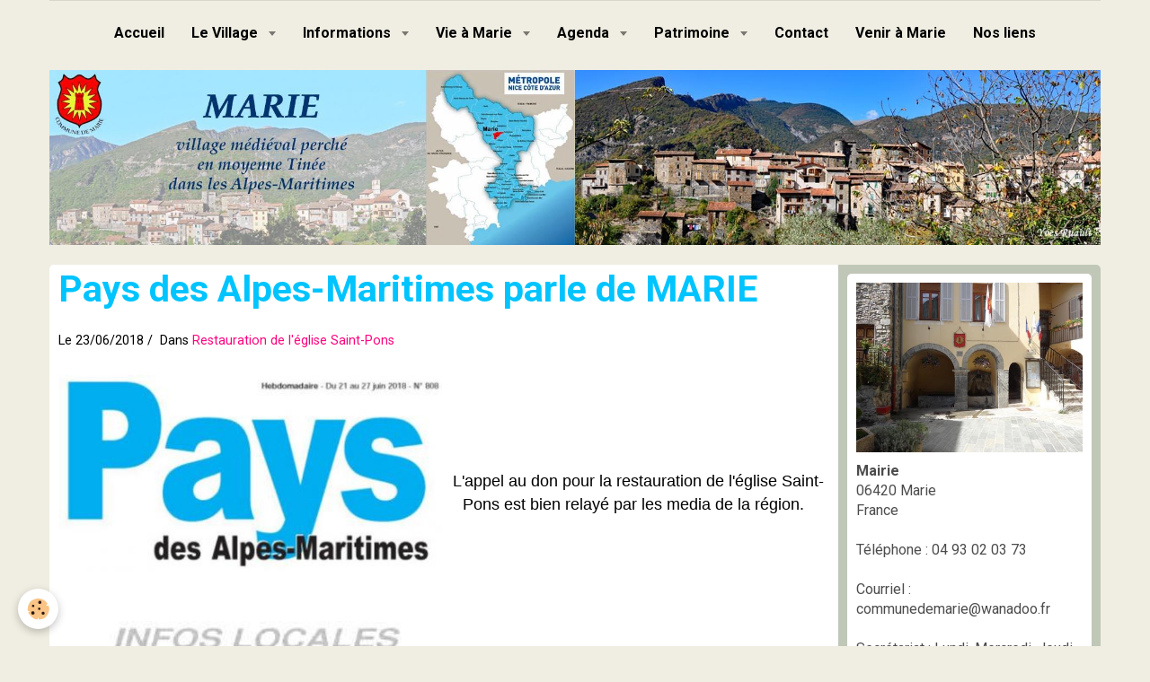

--- FILE ---
content_type: text/html; charset=UTF-8
request_url: https://www.ville-marie.fr/blog/restauration-de-l-eglise-saint-pons/pays-des-alpes-maritimes-parle-de-marie.html
body_size: 56932
content:
    <!DOCTYPE html>
<html lang="fr">
    <head>
        <title>Pays des Alpes-Maritimes parle de MARIE</title>
        <meta name="theme-color" content="#F0EEE2">
        <meta name="msapplication-navbutton-color" content="#F0EEE2">
        <meta name="apple-mobile-web-app-capable" content="yes">
        <meta name="apple-mobile-web-app-status-bar-style" content="black-translucent">

        <!-- pretty / playful -->
<meta http-equiv="Content-Type" content="text/html; charset=utf-8">
<!--[if IE]>
<meta http-equiv="X-UA-Compatible" content="IE=edge">
<![endif]-->
<meta name="viewport" content="width=device-width, initial-scale=1, maximum-scale=1.0, user-scalable=no">
<meta name="msapplication-tap-highlight" content="no">
  <link rel="alternate" type="application/rss+xml" href="https://www.ville-marie.fr/blog/do/rss.xml" />
  <meta name="twitter:title" content="Pays des Alpes-Maritimes parle de MARIE"/>
  <meta property="og:title" content="Pays des Alpes-Maritimes parle de MARIE"/>
  <meta property="og:url" content="https://www.ville-marie.fr/blog/restauration-de-l-eglise-saint-pons/pays-des-alpes-maritimes-parle-de-marie.html"/>
  <meta property="og:type" content="article"/>
  <meta name="description" content="   			  			 L'appel au don pour la restauration de l'église Saint-Pons est bien relayé par les media de la région. "/>
  <meta name="twitter:description" content="   			  			 L'appel au don pour la restauration de l'église Saint-Pons est bien relayé par les media de la région. "/>
  <meta property="og:description" content="   			  			 L'appel au don pour la restauration de l'église Saint-Pons est bien relayé par les media de la région. "/>
  <meta name="twitter:card" content="summary_large_image"/>
  <link rel="canonical" href="https://www.ville-marie.fr/blog/restauration-de-l-eglise-saint-pons/pays-des-alpes-maritimes-parle-de-marie.html">
<meta name="generator" content="e-monsite (e-monsite.com)">

<link rel="icon" href="https://www.ville-marie.fr/medias/site/favicon/blason-hd.jpg">


<link href="https://fonts.googleapis.com/css?family=Roboto:300,400,700&amp;display=swap" rel="stylesheet">





                
                
                
                
        
        <link href="https://maxcdn.bootstrapcdn.com/font-awesome/4.7.0/css/font-awesome.min.css" rel="stylesheet">

        <link href="//www.ville-marie.fr/themes/combined.css?v=6_1665404070_272" rel="stylesheet">

        <!-- EMS FRAMEWORK -->
        <script src="//www.ville-marie.fr/medias/static/themes/ems_framework/js/jquery.min.js"></script>
        <!-- HTML5 shim and Respond.js for IE8 support of HTML5 elements and media queries -->
        <!--[if lt IE 9]>
        <script src="//www.ville-marie.fr/medias/static/themes/ems_framework/js/html5shiv.min.js"></script>
        <script src="//www.ville-marie.fr/medias/static/themes/ems_framework/js/respond.min.js"></script>
        <![endif]-->

        <script src="//www.ville-marie.fr/medias/static/themes/ems_framework/js/ems-framework.min.js?v=2080"></script>

        <script src="https://www.ville-marie.fr/themes/content.js?v=6_1665404070_272&lang=fr"></script>

            <script src="//www.ville-marie.fr/medias/static/js/rgpd-cookies/jquery.rgpd-cookies.js?v=2080"></script>
    <script>
                                    $(document).ready(function() {
            $.RGPDCookies({
                theme: 'ems_framework',
                site: 'www.ville-marie.fr',
                privacy_policy_link: '/about/privacypolicy/',
                cookies: [{"id":null,"favicon_url":"https:\/\/ssl.gstatic.com\/analytics\/20210414-01\/app\/static\/analytics_standard_icon.png","enabled":true,"model":"google_analytics","title":"Google Analytics","short_description":"Permet d'analyser les statistiques de consultation de notre site","long_description":"Indispensable pour piloter notre site internet, il permet de mesurer des indicateurs comme l\u2019affluence, les produits les plus consult\u00e9s, ou encore la r\u00e9partition g\u00e9ographique des visiteurs.","privacy_policy_url":"https:\/\/support.google.com\/analytics\/answer\/6004245?hl=fr","slug":"google-analytics"},{"id":null,"favicon_url":"","enabled":true,"model":"addthis","title":"AddThis","short_description":"Partage social","long_description":"Nous utilisons cet outil afin de vous proposer des liens de partage vers des plateformes tiers comme Twitter, Facebook, etc.","privacy_policy_url":"https:\/\/www.oracle.com\/legal\/privacy\/addthis-privacy-policy.html","slug":"addthis"}],
                modal_title: 'Gestion\u0020des\u0020cookies',
                modal_description: 'd\u00E9pose\u0020des\u0020cookies\u0020pour\u0020am\u00E9liorer\u0020votre\u0020exp\u00E9rience\u0020de\u0020navigation,\nmesurer\u0020l\u0027audience\u0020du\u0020site\u0020internet,\u0020afficher\u0020des\u0020publicit\u00E9s\u0020personnalis\u00E9es,\nr\u00E9aliser\u0020des\u0020campagnes\u0020cibl\u00E9es\u0020et\u0020personnaliser\u0020l\u0027interface\u0020du\u0020site.',
                privacy_policy_label: 'Consulter\u0020la\u0020politique\u0020de\u0020confidentialit\u00E9',
                check_all_label: 'Tout\u0020cocher',
                refuse_button: 'Refuser',
                settings_button: 'Param\u00E9trer',
                accept_button: 'Accepter',
                callback: function() {
                    // website google analytics case (with gtag), consent "on the fly"
                    if ('gtag' in window && typeof window.gtag === 'function') {
                        if (window.jsCookie.get('rgpd-cookie-google-analytics') === undefined
                            || window.jsCookie.get('rgpd-cookie-google-analytics') === '0') {
                            gtag('consent', 'update', {
                                'ad_storage': 'denied',
                                'analytics_storage': 'denied'
                            });
                        } else {
                            gtag('consent', 'update', {
                                'ad_storage': 'granted',
                                'analytics_storage': 'granted'
                            });
                        }
                    }
                }
            });
        });
    </script>
        <script async src="https://www.googletagmanager.com/gtag/js?id=G-4VN4372P6E"></script>
<script>
    window.dataLayer = window.dataLayer || [];
    function gtag(){dataLayer.push(arguments);}
    
    gtag('consent', 'default', {
        'ad_storage': 'denied',
        'analytics_storage': 'denied'
    });
    
    gtag('js', new Date());
    gtag('config', 'G-4VN4372P6E');
</script>

        
    <!-- Global site tag (gtag.js) -->
        <script async src="https://www.googletagmanager.com/gtag/js?id=UA-126298897-1"></script>
        <script>
        window.dataLayer = window.dataLayer || [];
        function gtag(){dataLayer.push(arguments);}

gtag('consent', 'default', {
            'ad_storage': 'denied',
            'analytics_storage': 'denied'
        });
        gtag('set', 'allow_ad_personalization_signals', false);
                gtag('js', new Date());
        gtag('config', 'UA-126298897-1');
        gtag('config', 'G-281415145');
    </script>

        <style>
        #overlay{position:fixed;top:0;left:0;width:100vw;height:100vh;z-index:1001}
                </style>
        <script type="application/ld+json">
    {
        "@context" : "https://schema.org/",
        "@type" : "WebSite",
        "name" : "COMMUNE DE MARIE",
        "url" : "https://www.ville-marie.fr/"
    }
</script>
            </head>
    <body id="blog_run_restauration-de-l-eglise-saint-pons" class="default">
        
                        <!-- HEADER -->
        <header id="header" class="navbar container" data-fixed="true" data-margin-top="false" data-margin-bottom="false">
            <div id="header-main" data-padding="false">
                
                                <nav id="menu" class="collapse">
                                                                        <ul class="nav navbar-nav">
                    <li>
                <a href="https://www.ville-marie.fr/">
                                        Accueil
                </a>
                            </li>
                    <li class="subnav">
                <a href="https://www.ville-marie.fr/pages/le-village/" class="subnav-toggle" data-toggle="subnav" data-animation="slide">
                                        Le Village
                </a>
                                    <ul class="nav subnav-menu">
                                                    <li>
                                <a href="https://www.ville-marie.fr/pages/le-village/editorial.html">
                                    Mon Village par Gérard Steppel
                                </a>
                                                            </li>
                                                    <li>
                                <a href="https://www.ville-marie.fr/pages/le-village/presentation.html">
                                    Présentation
                                </a>
                                                            </li>
                                                    <li>
                                <a href="https://www.ville-marie.fr/pages/le-village/histoire.html">
                                    Histoire
                                </a>
                                                            </li>
                                                    <li>
                                <a href="https://www.ville-marie.fr/pages/le-village/visite-new.html">
                                    Visite
                                </a>
                                                            </li>
                                                    <li>
                                <a href="https://www.ville-marie.fr/pages/le-village/art-et-culture-1-1.html">
                                    Art et Culture
                                </a>
                                                            </li>
                                                    <li>
                                <a href="https://www.ville-marie.fr/pages/le-village/un-autre-village-s-appelle-marie-dans-le-monde.html">
                                    MARIE - Arkansas
                                </a>
                                                            </li>
                                                    <li>
                                <a href="https://www.ville-marie.fr/pages/le-village/sites-historiques-grimadi-de-monaco.html">
                                    Sites Historiques Grimaldi de 
                                </a>
                                                            </li>
                                                    <li>
                                <a href="https://www.ville-marie.fr/pages/le-village/les-sentiers-de-marie-entre-ciel-et-tinee-.html">
                                    Les Sentiers de Marie, Entre Ciel et Tinée.
                                </a>
                                                            </li>
                                                    <li>
                                <a href="https://www.ville-marie.fr/pages/le-village/marie-en-photos.html">
                                    MARIE en photos
                                </a>
                                                            </li>
                                            </ul>
                            </li>
                    <li class="subnav">
                <a href="https://www.ville-marie.fr/pages/infos-pratiques/" class="subnav-toggle" data-toggle="subnav" data-animation="slide">
                                        Informations
                </a>
                                    <ul class="nav subnav-menu">
                                                    <li class="subnav">
                                <a href="https://www.ville-marie.fr/pages/infos-pratiques/cr-conseil/" class="subnav-toggle" data-toggle="subnav" data-animation="slide">
                                    Conseil Municipal
                                </a>
                                                                    <ul class="nav subnav-menu">
                                                                                    <li>
                                                <a href="https://www.ville-marie.fr/pages/infos-pratiques/cr-conseil/cr-conseil/">Comptes Rendus des Conseils municipaux</a>
                                            </li>
                                                                                    <li>
                                                <a href="https://www.ville-marie.fr/pages/infos-pratiques/cr-conseil/conseil-municipal.html">Présentation</a>
                                            </li>
                                                                                    <li>
                                                <a href="https://www.ville-marie.fr/pages/infos-pratiques/cr-conseil/commissions-mubicipales.html">Commissions municipales</a>
                                            </li>
                                                                            </ul>
                                                            </li>
                                                    <li>
                                <a href="https://www.ville-marie.fr/pages/infos-pratiques/risques-majeurs-1.html">
                                    Risques Majeurs
                                </a>
                                                            </li>
                                                    <li>
                                <a href="https://www.ville-marie.fr/pages/infos-pratiques/informations-pratiques.html">
                                    Services Municipaux
                                </a>
                                                            </li>
                                                    <li>
                                <a href="https://www.ville-marie.fr/pages/infos-pratiques/informations-paroissiales.html">
                                    Paroissiales
                                </a>
                                                            </li>
                                                    <li>
                                <a href="https://www.ville-marie.fr/pages/infos-pratiques/pratique-2-1.html">
                                    Pratiques
                                </a>
                                                            </li>
                                            </ul>
                            </li>
                    <li class="subnav">
                <a href="https://www.ville-marie.fr/pages/vie-a-marie/" class="subnav-toggle" data-toggle="subnav" data-animation="slide">
                                        Vie à Marie
                </a>
                                    <ul class="nav subnav-menu">
                                                    <li class="subnav">
                                <a href="https://www.ville-marie.fr/pages/vie-a-marie/associations/" class="subnav-toggle" data-toggle="subnav" data-animation="slide">
                                    Associations
                                </a>
                                                                    <ul class="nav subnav-menu">
                                                                                    <li>
                                                <a href="https://www.ville-marie.fr/pages/vie-a-marie/associations/comite-des-fetes-dei-courcoussoun-1.html">Comité des Fêtes</a>
                                            </li>
                                                                                    <li>
                                                <a href="https://www.ville-marie.fr/pages/vie-a-marie/associations/marie-patrimoine.html">Marie Patrimoine</a>
                                            </li>
                                                                                    <li>
                                                <a href="https://www.ville-marie.fr/pages/vie-a-marie/associations/societe-de-chasse.html">Société de Chasse</a>
                                            </li>
                                                                            </ul>
                                                            </li>
                                                    <li class="subnav">
                                <a href="https://www.ville-marie.fr/pages/vie-a-marie/hebergement-restauration/" class="subnav-toggle" data-toggle="subnav" data-animation="slide">
                                    Hébergement & Restauration
                                </a>
                                                                    <ul class="nav subnav-menu">
                                                                                    <li>
                                                <a href="https://www.ville-marie.fr/pages/vie-a-marie/hebergement-restauration/hebergements.html">Hébergements</a>
                                            </li>
                                                                                    <li>
                                                <a href="https://www.ville-marie.fr/pages/vie-a-marie/hebergement-restauration/restauration.html">Restauration</a>
                                            </li>
                                                                            </ul>
                                                            </li>
                                                    <li class="subnav">
                                <a href="https://www.ville-marie.fr/pages/vie-a-marie/artisanat-commerces/" class="subnav-toggle" data-toggle="subnav" data-animation="slide">
                                    Artisanat & Commerces
                                </a>
                                                                    <ul class="nav subnav-menu">
                                                                                    <li>
                                                <a href="https://www.ville-marie.fr/pages/vie-a-marie/artisanat-commerces/artisanat.html">Artisanat</a>
                                            </li>
                                                                                    <li>
                                                <a href="https://www.ville-marie.fr/pages/vie-a-marie/artisanat-commerces/entreprises.html">Entreprises</a>
                                            </li>
                                                                                    <li>
                                                <a href="https://www.ville-marie.fr/pages/vie-a-marie/artisanat-commerces/commerces-a-proximite.html">Commerces de Proximité</a>
                                            </li>
                                                                            </ul>
                                                            </li>
                                                    <li class="subnav">
                                <a href="https://www.ville-marie.fr/pages/vie-a-marie/produits-du-terroir/" class="subnav-toggle" data-toggle="subnav" data-animation="slide">
                                    Produits du Terroir
                                </a>
                                                                    <ul class="nav subnav-menu">
                                                                                    <li>
                                                <a href="https://www.ville-marie.fr/pages/vie-a-marie/produits-du-terroir/la-ferme-da-cousta.html">La Ferme da Cousta</a>
                                            </li>
                                                                                    <li>
                                                <a href="https://www.ville-marie.fr/pages/vie-a-marie/produits-du-terroir/les-jardins-de-marie-1.html">Les Jardins de Marie</a>
                                            </li>
                                                                                    <li>
                                                <a href="https://www.ville-marie.fr/pages/vie-a-marie/produits-du-terroir/les-saveurs-de-l-oustal.html">Les Saveurs de l'Oustal</a>
                                            </li>
                                                                                    <li>
                                                <a href="https://www.ville-marie.fr/pages/vie-a-marie/produits-du-terroir/vacherie-de-marie.html">GAEC Eleveurs des Baous</a>
                                            </li>
                                                                            </ul>
                                                            </li>
                                                    <li class="subnav">
                                <a href="https://www.ville-marie.fr/pages/vie-a-marie/loisirs/" class="subnav-toggle" data-toggle="subnav" data-animation="slide">
                                    Loisirs
                                </a>
                                                                    <ul class="nav subnav-menu">
                                                                                    <li>
                                                <a href="https://www.ville-marie.fr/pages/vie-a-marie/loisirs/loisirs-a-marie.html">Loisirs à Marie</a>
                                            </li>
                                                                                    <li>
                                                <a href="https://www.ville-marie.fr/pages/vie-a-marie/loisirs/a-partir-du-village.html">À partir du Village</a>
                                            </li>
                                                                                    <li>
                                                <a href="https://www.ville-marie.fr/pages/vie-a-marie/loisirs/circuits-touristiques-test.html">Circuits Touristiques</a>
                                            </li>
                                                                                    <li>
                                                <a href="https://www.ville-marie.fr/pages/vie-a-marie/loisirs/stations-ete-hiver.html">Stations de Montagne</a>
                                            </li>
                                                                                    <li>
                                                <a href="https://www.ville-marie.fr/pages/vie-a-marie/loisirs/autres-suggestions.html">Autres Suggestions</a>
                                            </li>
                                                                            </ul>
                                                            </li>
                                            </ul>
                            </li>
                    <li class="subnav">
                <a href="https://www.ville-marie.fr/agenda/" class="subnav-toggle" data-toggle="subnav" data-animation="slide">
                                        Agenda
                </a>
                                    <ul class="nav subnav-menu">
                                                    <li>
                                <a href="https://www.ville-marie.fr/agenda/archives/">
                                    Archives
                                </a>
                                                            </li>
                                            </ul>
                            </li>
                    <li class="subnav">
                <a href="https://www.ville-marie.fr/pages/patrimoine/" class="subnav-toggle" data-toggle="subnav" data-animation="slide">
                                        Patrimoine
                </a>
                                    <ul class="nav subnav-menu">
                                                    <li class="subnav">
                                <a href="https://www.ville-marie.fr/pages/patrimoine/photos/" class="subnav-toggle" data-toggle="subnav" data-animation="slide">
                                    Photos
                                </a>
                                                                    <ul class="nav subnav-menu">
                                                                                    <li>
                                                <a href="https://www.ville-marie.fr/pages/patrimoine/photos/les-pelerinages-a-ullion-sainte-anne.html">Pélerinages à Ullion</a>
                                            </li>
                                                                                    <li>
                                                <a href="https://www.ville-marie.fr/pages/patrimoine/photos/page.html">Les Comités des Fêtes Mariols</a>
                                            </li>
                                                                                    <li>
                                                <a href="https://www.ville-marie.fr/pages/patrimoine/photos/l-ecole.html">L'école</a>
                                            </li>
                                                                            </ul>
                                                            </li>
                                                    <li class="subnav">
                                <a href="https://www.ville-marie.fr/pages/patrimoine/guerre-1914/" class="subnav-toggle" data-toggle="subnav" data-animation="slide">
                                    Guerre 1914-18
                                </a>
                                                                    <ul class="nav subnav-menu">
                                                                                    <li>
                                                <a href="https://www.ville-marie.fr/pages/patrimoine/guerre-1914/commemoration.html">Commémoration</a>
                                            </li>
                                                                                    <li>
                                                <a href="https://www.ville-marie.fr/pages/patrimoine/guerre-1914/les-disparus.html">Les Disparus</a>
                                            </li>
                                                                                    <li>
                                                <a href="https://www.ville-marie.fr/pages/patrimoine/guerre-1914/bilans.html">Bilans</a>
                                            </li>
                                                                                    <li>
                                                <a href="https://www.ville-marie.fr/pages/patrimoine/guerre-1914/decorations.html">Décorations</a>
                                            </li>
                                                                                    <li>
                                                <a href="https://www.ville-marie.fr/pages/patrimoine/guerre-1914/lettres-poilus.html">Lettres de Poilus</a>
                                            </li>
                                                                                    <li>
                                                <a href="https://www.ville-marie.fr/pages/patrimoine/guerre-1914/documents.html">Documents</a>
                                            </li>
                                                                                    <li>
                                                <a href="https://www.ville-marie.fr/pages/patrimoine/guerre-1914/des-poilus.html">Des Poilus</a>
                                            </li>
                                                                                    <li>
                                                <a href="https://www.ville-marie.fr/pages/patrimoine/guerre-1914/sepultures.html">Sépultures</a>
                                            </li>
                                                                            </ul>
                                                            </li>
                                                    <li>
                                <a href="https://www.ville-marie.fr/pages/patrimoine/toponymie-village-1.html">
                                    Toponymie Mariole
                                </a>
                                                            </li>
                                            </ul>
                            </li>
                    <li>
                <a href="https://www.ville-marie.fr/contact/">
                                        Contact
                </a>
                            </li>
                    <li>
                <a href="https://www.ville-marie.fr/pages/pages-actives/venir-a-marie.html">
                                        Venir à Marie
                </a>
                            </li>
                    <li>
                <a href="https://www.ville-marie.fr/pages/pages-actives/page-1.html">
                                        Nos liens
                </a>
                            </li>
            </ul>

                                                            </nav>
                
                            </div>
            <div id="header-buttons" data-retract="false">
                                <button class="btn btn-link navbar-toggle header-btn" data-toggle="collapse" data-target="#menu" data-orientation="horizontal">
                    <i class="fa fa-bars fa-lg"></i>
                </button>
                
                
                
                
                            </div>
                                                                                        
                        <div id="readingprogress" class="visible-desktop">
                <div></div>
            </div>
                    </header>
        <!-- //HEADER -->

                <!-- COVER -->
        <figure id="cover" data-content="slider" class="container" data-margin-top="false" data-margin-bottom="false">
                                                                <div id="slider-6967d1c0eab8c98d61c8956f" class="carousel" data-transition="fade">
                <div class="carousel-inner">
                                                <div class="item active">
                                                    <img src="https://www.ville-marie.fr/medias/images/diapo-s5-01-v3.jpg" alt="">
                                                                        </div>
                                                                <div class="item">
                                                    <img src="https://www.ville-marie.fr/medias/images/diapo-s5-02-v3.jpg" alt="">
                                                                        </div>
                                                                <div class="item">
                                                    <img src="https://www.ville-marie.fr/medias/images/diapo-s5-03-v3.jpg" alt="">
                                                                        </div>
                                                                <div class="item">
                                                    <img src="https://www.ville-marie.fr/medias/images/diapo-s5-04-v3.jpg" alt="">
                                                                        </div>
                                                                <div class="item">
                                                    <img src="https://www.ville-marie.fr/medias/images/diapo-s5-05-v3.jpg" alt="">
                                                                        </div>
                                                                <div class="item">
                                                    <img src="https://www.ville-marie.fr/medias/images/diapo-s5-06-v3.jpg" alt="">
                                                                        </div>
                                                                <div class="item">
                                                    <img src="https://www.ville-marie.fr/medias/images/diapo-s5-07-v3.jpg" alt="">
                                                                        </div>
                                                                <div class="item">
                                                    <img src="https://www.ville-marie.fr/medias/images/diapo-s5-08-v3.jpg" alt="">
                                                                        </div>
                                                                <div class="item">
                                                    <img src="https://www.ville-marie.fr/medias/images/diapo-s5-09-v3.jpg" alt="">
                                                                        </div>
                                    </div>
                    <a class="carousel-control left" href="#slider-6967d1c0eab8c98d61c8956f" data-slide="prev">
                <i class="fa fa-chevron-left"></i>
            </a>
            <a class="carousel-control right" href="#slider-6967d1c0eab8c98d61c8956f" data-slide="next">
                <i class="fa fa-chevron-right"></i>
            </a>
            </div>
    <script>
        $(window).on('load', function(){
            $('#slider-6967d1c0eab8c98d61c8956f').carousel({
                cycling   : 2000            });
        });
    </script>
            <style>
                        #slider-6967d1c0eab8c98d61c8956f{
                background-color: transparent;
            }
                                    #slider-6967d1c0eab8c98d61c8956f .carousel-caption{
                background-color: transparent;
            }
                                            </style>
    
                    </figure>
        <!-- //COVER -->
        
        <!-- WRAPPER -->
        <div id="wrapper" class="container">
            
            <!-- CONTENT -->
            <div id="content">
                <!-- MAIN -->
                <section id="main" class="sticked">

                    
                    
                    
                                        
                                        
                                        <div class="view view-blog" id="view-item" data-category="restauration-de-l-eglise-saint-pons" data-id-blog="5b2e671a68aa5a745345694a">
        <h1 class="view-title">Pays des Alpes-Maritimes parle de MARIE</h1>
    <div id="site-module" class="site-module" data-itemid="55cc48c231b556c1228e9621" data-siteid="55cc4418533156c1228eaf98"></div>
    <ul class="media-infos">
                <li data-role="date">
            Le 23/06/2018
                    </li>
                    <li data-role="category">
                Dans <a href="https://www.ville-marie.fr/blog/restauration-de-l-eglise-saint-pons/">Restauration de l'église Saint-Pons</a>
            </li>
                    </ul>
    <div class="clearfix">
                    <table cellpadding="1" cellspacing="1" style="width:100%;">
	<tbody>
		<tr>
			<td style="width: 50%;"><img alt="18 06 21 pays 06" class="img-center" height="230" src="http://www.ville-marie.fr/medias/images/18-06-21-pays-06.jpg?fx=r_450_230" width="448" />
			<p style="text-align: center;">&nbsp;</p>
			</td>
			<td style="text-align: center;"><span style="font-size:18px;"><span style="font-family:arial,helvetica,sans-serif;">&nbsp;L&#39;appel au don pour la restauration de l&#39;&eacute;glise Saint-Pons est bien relay&eacute; par les media de la r&eacute;gion.&nbsp;</span></span></td>
		</tr>
	</tbody>
</table>

<p><img alt="18 06 21 pays 06 article" class="img-center" src="http://www.ville-marie.fr/medias/images/18-06-21-pays-06-article.jpg?fx=r_850_1302" style="width: 900px; height: 1379px;" /></p>

            </div>


                        <div id="rows-60c36ad38e2f69c96898e448" class="rows" data-total-pages="1" data-current-page="1">
                                                            
                
                        
                        
                                
                                <div class="row-container rd-1 page_1">
            	<div class="row-content">
        			                        			    <div class="row" data-role="line">

                    
                                                
                                                                        
                                                
                                                
						                                                                                                                                                
                                        				<div data-role="cell" class="column empty-column" style="width:100%">
            					<div id="cell-5b2e654233c75a745345cdcb" class="column-content">            							&nbsp;
            						            					</div>
            				</div>
																		        			</div>
                            		</div>
                        	</div>
						</div>

            
    
            <p class="tag-line">
                            <a href="https://www.ville-marie.fr/blog/do/tag/saint-pons/" class="btn btn-link">Saint-Pons</a>
                    </p>
    
    
    

<div class="plugins">
               <div id="social-62ab4f067a2a5f5a5ffa6886" class="plugin" data-plugin="social">
    <div class="a2a_kit a2a_kit_size_32 a2a_default_style">
        <a class="a2a_dd" href="https://www.addtoany.com/share"></a>
        <a class="a2a_button_facebook"></a>
        <a class="a2a_button_twitter"></a>
        <a class="a2a_button_email"></a>
    </div>
    <script>
        var a2a_config = a2a_config || {};
        a2a_config.onclick = 1;
        a2a_config.locale = "fr";
    </script>
    <script async src="https://static.addtoany.com/menu/page.js"></script>
</div>    
    
    </div>
</div>

<script>
    emsChromeExtension.init('blog', '5b2e671a68aa5a745345694a', 'e-monsite.com');
</script>

                </section>
                <!-- //MAIN -->

                                <!-- SIDEBAR -->
                <aside id="sidebar" data-fixed="false">
                    <div id="sidebar-wrapper" data-height="full">
                                                                                                                                                                                                                                    <div class="widget" data-id="widget_contactinfo">
                                        
<div class="widget-title" data-content="img">
    
        <span>
            <img src="http://www.ville-marie.fr/medias/images/mairie-de-marie.jpg" alt="Mairie">
        </span>  

        
</div>

                                        <div id="widget1" class="widget-content" data-role="widget-content">
                                            
                                                                                        
                                                                                        <address>
<strong>Mairie</strong>


<br/> 06420 Marie

<br/>France
</address>

<p>
    Téléphone : 04 93 02 03 73
</p>

<p>Courriel : communedemarie@wanadoo.fr</p>

<p>Secrétariat : Lundi, Mercredi, Jeudi                       de 9h00 à 17h00</p>

<p>
    <a href="https://www.ville-marie.fr/contact" class="btn btn-default btn-small">Formulaire de contact</a>
</p>

                                        </div>
                                    </div>
                                    
                                                                                                                                                                                                                                                                                                                                                                                                    <div class="widget" data-id="widget_visualtext">
                                        
<div class="widget-title">
    
            <a href="http://www.ville-marie.fr/pages/pages-actives/marie-numeros-d-urgence.html">
        <span>
            Numéros d'Urgence  ​
        </span>  

            </a>
        
</div>

                                        <div id="widget2" class="widget-content" data-role="widget-content">
                                            
                                                                                        
                                                                                        <p style="text-align: center;"><span style="font-size:18px;"><span style="font-family:Arial,Helvetica,sans-serif;"><a href="http://www.ville-marie.fr/pages/pages-actives/marie-numeros-d-urgence.html"><span style="color:#cc0000;">Tous les num&eacute;ros des services dont&nbsp;vous pourriez avoir besoin</span></a><span style="color:#cc0000;"></span></span></span></p>

                                        </div>
                                    </div>
                                    
                                                                                                                                                                                                                                                                                                                                        <div class="widget" data-id="widget_meteo">
                                        
<div class="widget-title">
    
        <span>
            Météo
        </span>  

        
</div>

                                        <div id="widget3" class="widget-content" data-role="widget-content">
                                            
                                                                                        
                                                                                            <div class="media-list media-stacked">
        <div class="media">
            <div class="media-object">
                <img src="//www.ville-marie.fr/medias/static/themes/im/widget_meteo/03n.png" width="50" alt="Partiellement nuageux">
            </div>
            <div class="media-body">
                <p class="media-heading">Département des Alpes-Maritimes</p>
                <p class="media-subheading">
                    <span class="meteo-temperature">-1</span>
                    <sup class="meteo-unit">°C</sup> 
                    Partiellement nuageux
                </p>
                <p class="text-muted">
                    <small>Min: -1 °C | 
                    Max: -1 °C | 
                    Vent: 15 kmh 12°</small>
                </p>
            </div>
        </div>
    </div>

                                        </div>
                                    </div>
                                    
                                                                                                                                                                                                                                                                                                                                        <div class="widget" data-id="widget_searchbox">
                                        
<div class="widget-title">
    
        <span>
            Rechercher une information présente dans le site
        </span>  

        
</div>

                                        <div id="widget4" class="widget-content" data-role="widget-content">
                                            
                                                                                        
                                                                                        <form method="get" action="https://www.ville-marie.fr/search/site/" class="form-search">
    <div class="control-group control-type-text has-required">
        <span class="as-label hide">Votre recherche</span>
        <div class="controls">
            <div class="input-group">
        		<div class="input-group-addon">
    				<i class="fa fa-search"></i>
    			</div>
                <input type="text" name="q" value="" placeholder="Votre recherche" pattern=".{3,}" required title="Seuls les mots de plus de deux caractères sont pris en compte lors de la recherche.">
        		<div class="input-group-btn">
    				<button type="submit" class="btn btn-primary">OK</button>
    			</div>
            </div>
        </div>
    </div>
</form>
                                        </div>
                                    </div>
                                    
                                                                                                                                                                                                                                                                                                                                        <div class="widget" data-id="widget_newsletter">
                                        
<div class="widget-title">
    
        <span>
            Inscription aux  Newsletters
        </span>  

        
</div>

                                        <div id="widget5" class="widget-content" data-role="widget-content">
                                            
                                                                                        
                                                                                        <form action="https://www.ville-marie.fr/newsletters/subscribe" method="post">
    <div class="control-group control-type-email has-required">
        <span class="as-label hide">E-mail</span>
        <div class="input-group">
        	<div class="input-group-addon">
				<i class="fa fa-envelope-o"></i>
			</div>
            <input id="email" type="email" name="email" value="" placeholder="E-mail">
            <div class="input-group-btn">
                <button type="submit" class="btn btn-primary">OK</button>
            </div>
        </div>
    </div>
</form>
                                        </div>
                                    </div>
                                    
                                                                                                                                                                                                                                                                                                                                        <div class="widget" data-id="widget_videos_categories">
                                        
<div class="widget-title">
    
        <span>
            Vidéos
        </span>  

        
</div>

                                        <div id="widget6" class="widget-content" data-role="widget-content">
                                            
                                                                                        
                                                                                        <ul class="nav nav-list" data-addon="videos">
            <li>
            <a href="https://www.ville-marie.fr/videos/">Vidéos sur le village de MARIE et de quelques manifestations</a>
        </li>
    </ul>
                                        </div>
                                    </div>
                                    
                                                                                                                                                                                                                                                                                                                                        <div class="widget" data-id="widget_image_categories">
                                        
<div class="widget-title">
    
        <span>
            Album Photos
        </span>  

        
</div>

                                        <div id="widget7" class="widget-content" data-role="widget-content">
                                            
                                                                                        
                                                                                        <ul class="nav nav-list" data-addon="album">
            <li data-category="photos-de-la-commune">
        <a href="https://www.ville-marie.fr/album-photos/photos-de-la-commune/">Photos de la commune</a>
    </li>
        <li data-category="visite-de-marie-oct-2017">
        <a href="https://www.ville-marie.fr/album-photos/visite-de-marie-oct-2017/">Visite de Marie Oct 2017</a>
    </li>
        <li data-category="photos-de-frederic-chauvel-1">
        <a href="https://www.ville-marie.fr/album-photos/photos-de-frederic-chauvel-1/">Photos de Frédéric CHAUVEL</a>
    </li>
        </ul>

                                        </div>
                                    </div>
                                    
                                                                                                                                                                                                                                                                                                                                        <div class="widget" data-id="widget_blogpost_categories">
                                        
<div class="widget-title">
    
        <span>
            Actualités - Tous les Billets
        </span>  

        
</div>

                                        <div id="widget8" class="widget-content" data-role="widget-content">
                                            
                                                                                        
                                                                                        <ul class="nav nav-list" data-addon="blog">
                        <li data-category="actualites">
                <a href="https://www.ville-marie.fr/blog/actualites/">Actualités</a>
            </li>
                    <li data-category="archive-2026-semestre-1">
                <a href="https://www.ville-marie.fr/blog/archive-2026-semestre-1/">Archives 2026 - semestre 1</a>
            </li>
                    <li data-category="archives-2025-semestre-2">
                <a href="https://www.ville-marie.fr/blog/archives-2025-semestre-2/">Archives 2025 - semestre 2</a>
            </li>
                    <li data-category="archives-2025-semestre-1">
                <a href="https://www.ville-marie.fr/blog/archives-2025-semestre-1/">Archives 2025 - semestre 1</a>
            </li>
                    <li data-category="archives-2024-semestre-2">
                <a href="https://www.ville-marie.fr/blog/archives-2024-semestre-2/">Archives 2024 - semestre 2</a>
            </li>
                    <li data-category="archives-2024-semestre-1">
                <a href="https://www.ville-marie.fr/blog/archives-2024-semestre-1/">Archives 2024 - semestre 1</a>
            </li>
                    <li data-category="archives-2023-semestre-2">
                <a href="https://www.ville-marie.fr/blog/archives-2023-semestre-2/">Archives 2023 - semestre 2</a>
            </li>
                    <li data-category="archives-2023-semestre-1">
                <a href="https://www.ville-marie.fr/blog/archives-2023-semestre-1/">Archives 2023 - semestre 1</a>
            </li>
                    <li data-category="archives-2022-semestre-2">
                <a href="https://www.ville-marie.fr/blog/archives-2022-semestre-2/">Archives 2022 - semestre 2</a>
            </li>
                    <li data-category="actualites-1-er-semestre-2022">
                <a href="https://www.ville-marie.fr/blog/actualites-1-er-semestre-2022/">Archives 2022 - semestre 1</a>
            </li>
                    <li data-category="archives-2021-2eme-semestre">
                <a href="https://www.ville-marie.fr/blog/archives-2021-2eme-semestre/">Archives 2021 - semestre 2</a>
            </li>
                    <li data-category="archive-2021-premier-semestre">
                <a href="https://www.ville-marie.fr/blog/archive-2021-premier-semestre/">Archives 2021 - semestre 1</a>
            </li>
                    <li data-category="archives-2020-semestre-2">
                <a href="https://www.ville-marie.fr/blog/archives-2020-semestre-2/">Archives 2020 - semestre 2</a>
            </li>
                    <li data-category="archives-2020-1er-semestre">
                <a href="https://www.ville-marie.fr/blog/archives-2020-1er-semestre/">Archives 2020 - semestre 1</a>
            </li>
                    <li data-category="archives-2-eme-semestre-2019">
                <a href="https://www.ville-marie.fr/blog/archives-2-eme-semestre-2019/">Archives 2019 - semestre 2</a>
            </li>
                    <li data-category="archives-1er-semestre-5019">
                <a href="https://www.ville-marie.fr/blog/archives-1er-semestre-5019/">Archives 2019 - semestre 1</a>
            </li>
                    <li data-category="archives-2eme-semestre-2018">
                <a href="https://www.ville-marie.fr/blog/archives-2eme-semestre-2018/">Archives 2018 - semestre 2</a>
            </li>
                    <li data-category="archives-premier-semestre-2018">
                <a href="https://www.ville-marie.fr/blog/archives-premier-semestre-2018/">Archives 2018 - semestre 1</a>
            </li>
                    <li data-category="archives-2eme-semestre-2017">
                <a href="https://www.ville-marie.fr/blog/archives-2eme-semestre-2017/">Archives 2017 - semestre 2</a>
            </li>
                    <li data-category="archives-1er-semestre-2017">
                <a href="https://www.ville-marie.fr/blog/archives-1er-semestre-2017/">Archives 2017 - semestre 1</a>
            </li>
                    <li data-category="archives-2016">
                <a href="https://www.ville-marie.fr/blog/archives-2016/">Archives 2016</a>
            </li>
                    <li data-category="restauration-de-l-eglise-saint-pons">
                <a href="https://www.ville-marie.fr/blog/restauration-de-l-eglise-saint-pons/">Restauration de l'église Saint-Pons</a>
            </li>
                    <li data-category="en-attente">
                <a href="https://www.ville-marie.fr/blog/en-attente/">En attente</a>
            </li>
                    <li data-category="outil">
                <a href="https://www.ville-marie.fr/blog/outil/">Outil</a>
            </li>
            </ul>
                                        </div>
                                    </div>
                                    
                                                                                                                                                                        </div>
                </aside>
                <!-- //SIDEBAR -->
                            </div>
            <!-- //CONTENT -->
        </div>
        <!-- //WRAPPER -->

                <!-- FOOTER -->
        <footer id="footer">
                        <div class="container">
                            <div id="footer-wrapper">
                    
                                    </div>

                                                        
                                    
                                        </div>
                    </footer>
        <!-- //FOOTER -->
        
        
                <div id="overlay" class="hide"></div>
        
        <script src="//www.ville-marie.fr/medias/static/themes/ems_framework/js/jquery.mobile.custom.min.js"></script>
        <script src="//www.ville-marie.fr/medias/static/themes/ems_framework/js/jquery.zoom.min.js"></script>
        <script src="//www.ville-marie.fr/medias/static/themes/ems_framework/js/imagelightbox.min.js"></script>
        <script src="https://www.ville-marie.fr/themes/custom.js?v=6_1665404070_272"></script>
        
            

 
    
						 	 





            </body>
</html>
